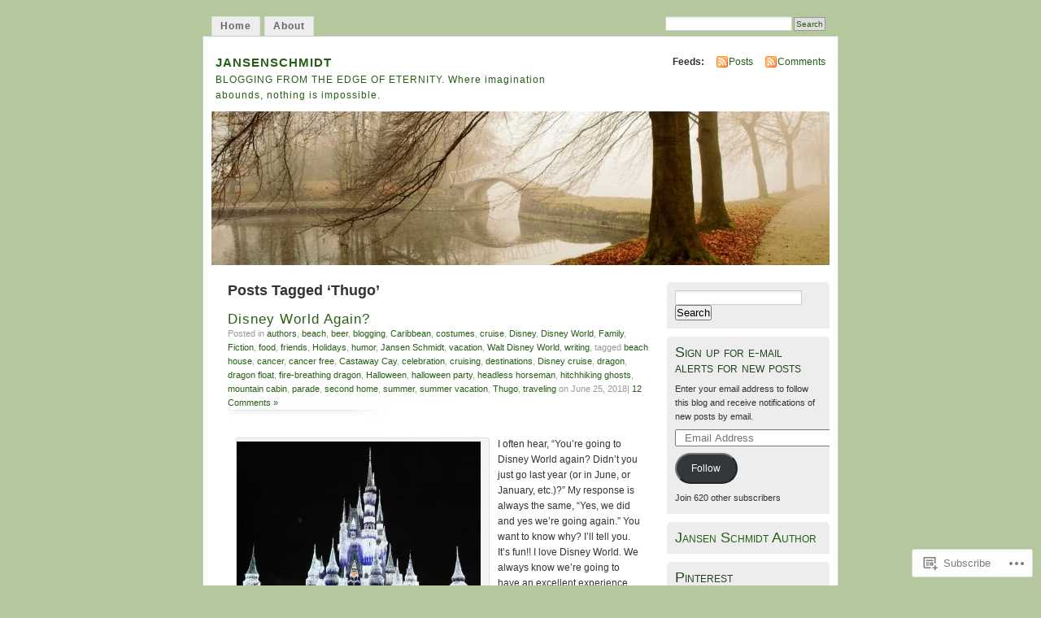

--- FILE ---
content_type: text/javascript; charset=utf-8
request_url: https://www.goodreads.com/review/custom_widget/6810799.Goodreads:%20read?cover_position=&cover_size=small&num_books=5&order=d&shelf=read&sort=date_added&widget_bg_transparent=&widget_id=6810799_read
body_size: 1355
content:
  var widget_code = '  <div class=\"gr_custom_container_6810799_read\">\n    <h2 class=\"gr_custom_header_6810799_read\">\n    <a style=\"text-decoration: none;\" rel=\"nofollow\" href=\"https://www.goodreads.com/review/list/6810799-jansen-schmidt?shelf=read&amp;utm_medium=api&amp;utm_source=custom_widget\">Goodreads: read<\/a>\n    <\/h2>\n      <div class=\"gr_custom_each_container_6810799_read\">\n          <div class=\"gr_custom_book_container_6810799_read\">\n            <a title=\"The Lost Duke of Wyndham (Two Dukes of Wyndham, #1)\" rel=\"nofollow\" href=\"https://www.goodreads.com/review/show/8078681443?utm_medium=api&amp;utm_source=custom_widget\"><img alt=\"The Lost Duke of Wyndham\" border=\"0\" src=\"https://i.gr-assets.com/images/S/compressed.photo.goodreads.com/books/1274212418l/6012471._SY75_.jpg\" /><\/a>\n          <\/div>\n          <div class=\"gr_custom_rating_6810799_read\">\n            <span class=\" staticStars notranslate\" title=\"really liked it\"><img alt=\"really liked it\" src=\"https://s.gr-assets.com/images/layout/gr_red_star_active.png\" /><img alt=\"\" src=\"https://s.gr-assets.com/images/layout/gr_red_star_active.png\" /><img alt=\"\" src=\"https://s.gr-assets.com/images/layout/gr_red_star_active.png\" /><img alt=\"\" src=\"https://s.gr-assets.com/images/layout/gr_red_star_active.png\" /><img alt=\"\" src=\"https://s.gr-assets.com/images/layout/gr_red_star_inactive.png\" /><\/span>\n          <\/div>\n          <div class=\"gr_custom_title_6810799_read\">\n            <a rel=\"nofollow\" href=\"https://www.goodreads.com/review/show/8078681443?utm_medium=api&amp;utm_source=custom_widget\">The Lost Duke of Wyndham<\/a>\n          <\/div>\n          <div class=\"gr_custom_author_6810799_read\">\n            by <a rel=\"nofollow\" href=\"https://www.goodreads.com/author/show/63898.Julia_Quinn\">Julia Quinn<\/a>\n          <\/div>\n      <\/div>\n      <div class=\"gr_custom_each_container_6810799_read\">\n          <div class=\"gr_custom_book_container_6810799_read\">\n            <a title=\"An Offer From a Gentleman (Bridgertons, #3)\" rel=\"nofollow\" href=\"https://www.goodreads.com/review/show/8024589553?utm_medium=api&amp;utm_source=custom_widget\"><img alt=\"An Offer From a Gentleman\" border=\"0\" src=\"https://i.gr-assets.com/images/S/compressed.photo.goodreads.com/books/1346380157l/9408584._SY75_.jpg\" /><\/a>\n          <\/div>\n          <div class=\"gr_custom_rating_6810799_read\">\n            <span class=\" staticStars notranslate\" title=\"really liked it\"><img alt=\"really liked it\" src=\"https://s.gr-assets.com/images/layout/gr_red_star_active.png\" /><img alt=\"\" src=\"https://s.gr-assets.com/images/layout/gr_red_star_active.png\" /><img alt=\"\" src=\"https://s.gr-assets.com/images/layout/gr_red_star_active.png\" /><img alt=\"\" src=\"https://s.gr-assets.com/images/layout/gr_red_star_active.png\" /><img alt=\"\" src=\"https://s.gr-assets.com/images/layout/gr_red_star_inactive.png\" /><\/span>\n          <\/div>\n          <div class=\"gr_custom_title_6810799_read\">\n            <a rel=\"nofollow\" href=\"https://www.goodreads.com/review/show/8024589553?utm_medium=api&amp;utm_source=custom_widget\">An Offer From a Gentleman<\/a>\n          <\/div>\n          <div class=\"gr_custom_author_6810799_read\">\n            by <a rel=\"nofollow\" href=\"https://www.goodreads.com/author/show/63898.Julia_Quinn\">Julia Quinn<\/a>\n          <\/div>\n      <\/div>\n      <div class=\"gr_custom_each_container_6810799_read\">\n          <div class=\"gr_custom_book_container_6810799_read\">\n            <a title=\"Dark Angel (Lassiter/Martinez Case Files, #2)\" rel=\"nofollow\" href=\"https://www.goodreads.com/review/show/8005378526?utm_medium=api&amp;utm_source=custom_widget\"><img alt=\"Dark Angel\" border=\"0\" src=\"https://i.gr-assets.com/images/S/compressed.photo.goodreads.com/books/1484466864l/33860908._SY75_.jpg\" /><\/a>\n          <\/div>\n          <div class=\"gr_custom_rating_6810799_read\">\n            <span class=\" staticStars notranslate\" title=\"it was amazing\"><img alt=\"it was amazing\" src=\"https://s.gr-assets.com/images/layout/gr_red_star_active.png\" /><img alt=\"\" src=\"https://s.gr-assets.com/images/layout/gr_red_star_active.png\" /><img alt=\"\" src=\"https://s.gr-assets.com/images/layout/gr_red_star_active.png\" /><img alt=\"\" src=\"https://s.gr-assets.com/images/layout/gr_red_star_active.png\" /><img alt=\"\" src=\"https://s.gr-assets.com/images/layout/gr_red_star_active.png\" /><\/span>\n          <\/div>\n          <div class=\"gr_custom_title_6810799_read\">\n            <a rel=\"nofollow\" href=\"https://www.goodreads.com/review/show/8005378526?utm_medium=api&amp;utm_source=custom_widget\">Dark Angel<\/a>\n          <\/div>\n          <div class=\"gr_custom_author_6810799_read\">\n            by <a rel=\"nofollow\" href=\"https://www.goodreads.com/author/show/968467.Joseph_Badal\">Joseph Badal<\/a>\n          <\/div>\n      <\/div>\n      <div class=\"gr_custom_each_container_6810799_read\">\n          <div class=\"gr_custom_book_container_6810799_read\">\n            <a title=\"Dark Sky (Joe Pickett, #21)\" rel=\"nofollow\" href=\"https://www.goodreads.com/review/show/7987235999?utm_medium=api&amp;utm_source=custom_widget\"><img alt=\"Dark Sky\" border=\"0\" src=\"https://i.gr-assets.com/images/S/compressed.photo.goodreads.com/books/1593055908l/54258617._SY75_.jpg\" /><\/a>\n          <\/div>\n          <div class=\"gr_custom_rating_6810799_read\">\n            <span class=\" staticStars notranslate\" title=\"it was amazing\"><img alt=\"it was amazing\" src=\"https://s.gr-assets.com/images/layout/gr_red_star_active.png\" /><img alt=\"\" src=\"https://s.gr-assets.com/images/layout/gr_red_star_active.png\" /><img alt=\"\" src=\"https://s.gr-assets.com/images/layout/gr_red_star_active.png\" /><img alt=\"\" src=\"https://s.gr-assets.com/images/layout/gr_red_star_active.png\" /><img alt=\"\" src=\"https://s.gr-assets.com/images/layout/gr_red_star_active.png\" /><\/span>\n          <\/div>\n          <div class=\"gr_custom_title_6810799_read\">\n            <a rel=\"nofollow\" href=\"https://www.goodreads.com/review/show/7987235999?utm_medium=api&amp;utm_source=custom_widget\">Dark Sky<\/a>\n          <\/div>\n          <div class=\"gr_custom_author_6810799_read\">\n            by <a rel=\"nofollow\" href=\"https://www.goodreads.com/author/show/314195.C_J_Box\">C.J. Box<\/a>\n          <\/div>\n      <\/div>\n      <div class=\"gr_custom_each_container_6810799_read\">\n          <div class=\"gr_custom_book_container_6810799_read\">\n            <a title=\"The Lakotas and the Black Hills: The Struggle for Sacred Ground (Penguin Library of American Indian History)\" rel=\"nofollow\" href=\"https://www.goodreads.com/review/show/7653685412?utm_medium=api&amp;utm_source=custom_widget\"><img alt=\"The Lakotas and the Black Hills: The Struggle for Sacred Ground\" border=\"0\" src=\"https://i.gr-assets.com/images/S/compressed.photo.goodreads.com/books/1439050557l/7292444._SX50_.jpg\" /><\/a>\n          <\/div>\n          <div class=\"gr_custom_rating_6810799_read\">\n            <span class=\" staticStars notranslate\" title=\"really liked it\"><img alt=\"really liked it\" src=\"https://s.gr-assets.com/images/layout/gr_red_star_active.png\" /><img alt=\"\" src=\"https://s.gr-assets.com/images/layout/gr_red_star_active.png\" /><img alt=\"\" src=\"https://s.gr-assets.com/images/layout/gr_red_star_active.png\" /><img alt=\"\" src=\"https://s.gr-assets.com/images/layout/gr_red_star_active.png\" /><img alt=\"\" src=\"https://s.gr-assets.com/images/layout/gr_red_star_inactive.png\" /><\/span>\n          <\/div>\n          <div class=\"gr_custom_title_6810799_read\">\n            <a rel=\"nofollow\" href=\"https://www.goodreads.com/review/show/7653685412?utm_medium=api&amp;utm_source=custom_widget\">The Lakotas and the Black Hills: The Struggle for Sacred Ground<\/a>\n          <\/div>\n          <div class=\"gr_custom_author_6810799_read\">\n            by <a rel=\"nofollow\" href=\"https://www.goodreads.com/author/show/199109.Jeffrey_Ostler\">Jeffrey Ostler<\/a>\n          <\/div>\n      <\/div>\n  <br style=\"clear: both\"/>\n  <center>\n    <a rel=\"nofollow\" href=\"https://www.goodreads.com/\"><img alt=\"goodreads.com\" style=\"border:0\" src=\"https://s.gr-assets.com/images/widget/widget_logo.gif\" /><\/a>\n  <\/center>\n  <noscript>\n    Share <a rel=\"nofollow\" href=\"https://www.goodreads.com/\">book reviews<\/a> and ratings with Jansen, and even join a <a rel=\"nofollow\" href=\"https://www.goodreads.com/group\">book club<\/a> on Goodreads.\n  <\/noscript>\n  <\/div>\n'
  var widget_div = document.getElementById('gr_custom_widget_6810799_read')
  if (widget_div) {
    widget_div.innerHTML = widget_code
  }
  else {
    document.write(widget_code)
  }
